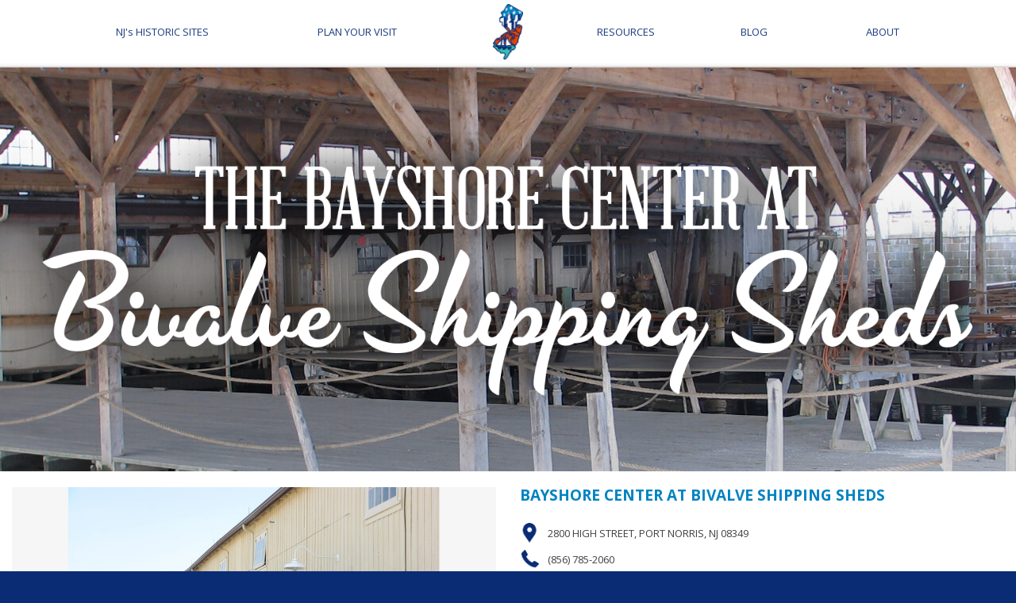

--- FILE ---
content_type: text/html; charset=utf-8
request_url: https://www.journeythroughjersey.com/sites/bayshorecenter/
body_size: 8165
content:

<!DOCTYPE html>
<html xmlns:fb="http://ogp.me/ns/fb#" lang="en">

<head>
  <meta charset="utf-8">
  <meta http-equiv="X-UA-Compatible" content="IE=edge">
  <meta name="viewport" content="width=device-width, initial-scale=1">
  <meta name="description"
    content="Discover the history of New Jersey. Historic sites across the state tell intriguing stories of New Jersey’s diverse, inventive, creative and revolutionary people.">
  <meta property="og:url" content="https://www.journeythroughjersey.com/sites/bayshorecenter/" />
  
<meta property="og:description" content="The Bayshore Center tells a story of New Jersey’s maritime history.   This site features the Delaware Bay Museum situated among covered wharves that open onto the riverfront, along with restored historic buildings that offer a glimpse into the area’s last remaining working waterfronts. The facility is also the home port of the schooner A.J. MEERWALD, a restored 1928 oyster dredging schooner. Today, the A.J. Meerwald is used for onboard educational programs in the Delaware Bay near Bivalve, and at other ports in the New Jersey, Pennsylvania, and Delaware region.

By the early twentieth century, Commercial Township was home to one of the largest oyster-harvesting industries in the world. Entire communities were built upon the wealth of Delaware Bay oysters. Over the course of the century, these communities shifted with changes in the industry and its labor force. African Americans, many of whom were recruited from the Chesapeake, gradually immigrated to this area to work as skilled oyster shuckers, schooner crew and captains." />
  
<meta property="og:title" content="Bayshore Center at Bivalve Shipping Sheds" />
  

<meta property="og:image" content="https://assets.journeythroughjersey.com/cache/7a/47/7a47c39d1acd3c548165b7165136f0a9.jpg" />


  <link rel="icon" href="https://www.journeythroughjersey.com/static/img/favicon.617ba4a8a934.png">
  <title>Bayshore Center at Bivalve Shipping Sheds | Journey Through Jersey</title>
  <link href="https://fonts.googleapis.com/css?family=Open+Sans:400,700,800" rel="stylesheet">
  <link href="https://www.journeythroughjersey.com/static/css/bootstrap.min.9d54c9642ad5.css" rel="stylesheet">
  <link href="https://www.journeythroughjersey.com/static/css/font-awesome.min.bf0c425cdb73.css" rel="stylesheet">
  <link href="https://www.journeythroughjersey.com/static/css/style.6f7982ce3669.css" rel="stylesheet">

  
  <!-- Google Tag Manager -->
  <script>
    (function (w, d, s, l, i) {
      w[l] = w[l] || [];
      w[l].push({
        'gtm.start': new Date().getTime(),
        event: 'gtm.js'
      });
      var f = d.getElementsByTagName(s)[0],
        j = d.createElement(s),
        dl = l != 'dataLayer' ? '&l=' + l : '';
      j.async = true;
      j.src =
        'https://www.googletagmanager.com/gtm.js?id=' + i + dl;
      f.parentNode.insertBefore(j, f);
    })(window, document, 'script', 'dataLayer', 'GTM-WDR7DKC');
  </script>
  <!-- End Google Tag Manager -->
  

  
</head>

<body class="site-detail" data-selected-site="bayshorecenter"
data-default-map-theme="land-and-sea">
  
  <!-- Google Tag Manager (noscript) -->
  <noscript><iframe src="https://www.googletagmanager.com/ns.html?id=GTM-WDR7DKC" height="0" width="0"
      style="display:none;visibility:hidden"></iframe></noscript>
  <!-- End Google Tag Manager (noscript) -->
  

  <div id="fb-root"></div>
  <script>
    (function (d, s, id) {
      var js, fjs = d.getElementsByTagName(s)[0];
      if (d.getElementById(id)) return;
      js = d.createElement(s);
      js.id = id;
      js.src = "//connect.facebook.net/en_US/all.js#xfbml=1&version=v2.8";
      fjs.parentNode.insertBefore(js, fjs);
    }(document, 'script', 'facebook-jssdk'));
  </script>
  <div class="main-content">

    
    <div id="fixed-navbar" class="desktop-navbar" data-responsive-affix>
      <div class="small-header-menu-wrapper">
        <div class="container">
          <div class="row">
            <div class="col-xs-12">
              <div class="upper-header-menu small-header-menu clearfix">
                <div class="left-menu col-xs-5 clearfix match-height">
                  <ul class="clearfix">
                    <li><a href="/sites/" class="sites-link">NJ's HISTORIC SITES</a>
                      <div class="active-link-indicator"><span class="glyphicon glyphicon-triangle-top"></span></div>
                    </li>
                    <li><a href="/sites/plan-visit/" class="plan-visit-link">PLAN YOUR VISIT</a>
                      <div class="active-link-indicator"><span class="glyphicon glyphicon-triangle-top"></span></div>
                    </li>
                  </ul>
                </div>
                <div class="center-logo col-xs-1 match-height"><a href="/" class="clear-menu"><img
                      src="https://www.journeythroughjersey.com/static/img/small_logo.95a654b8a32e.png"></a></div>
                <div class="right-menu col-xs-5 match-height">
                  <ul class="clearfix">
                    <li><a href="/resources/" class="resources-link">RESOURCES</a>
                      <div class="active-link-indicator"><span class="glyphicon glyphicon-triangle-top"></span></div>
                    </li>
                    <li><a href="/blog/" class="clear-menu">BLOG</a></li>
                    <li><a href="/about/" class="clear-menu">ABOUT</a></li>
                  </ul>
                </div>
              </div>
            </div>
          </div>
        </div>
      </div>
      <div class="main-dropdown-wrapper">
                  <div class="main-dropdown">
            <div class="historic-sites dropdown-menu-item">
              <ul>
              <li><a href="/sites/theme/">BY THEME</a></li>
              <li><a href="/sites/interest/">BY INTEREST</a></li>
              <li><a href="/sites/region/">BY REGION</a></li>
              </ul>
            </div>
            <div class="plan-journey dropdown-menu-item">
            <ul>
              <li><a href="/sites/plan-visit/#itineraries">ITINERARIES</a></li>
              <li><a href="/sites/plan-visit/#events">ANNUAL EVENTS</a></li>
              <li><a href="/sites/plan-visit/#map">MAP</a></li>
              
            </ul>
            </div>
            <div class="resources dropdown-menu-item">
            <ul>
              <li><a href="/resources/#101">NJ HISTORY 101</a></li>
              <li><a href="/resources/#additional">ADDITIONAL RESOURCES</a></li>
              <li><a href="/resources/#view-nomination-form">SITE NOMINATION</a></li>
            </ul>
            </div>
          </div>
      </div>
    </div>

    
<div class="container">
  <div class="row">
    <div class="col-xs-12 header-slider">
      
      <div class="header-background" style="background-image: url(https://assets.journeythroughjersey.com/sites/BivalveShippingSheds-header.jpg);">
         <div class="header-text"><img src="https://assets.journeythroughjersey.com/sites/BivalveShippingSheds-header_text.png"></div>
        
      </div>
      
    </div>
  </div>
</div>


    <div id="fixed-navbar" class="mobile-navbar">
      <nav class="navbar navbar-default">
        <div class="navbar-header">
          <button type="button" class="navbar-toggle" data-toggle="collapse" data-target="#mobile-menu">
            <span class="sr-only">Toggle navigation</span>
            <span class="icon-bar"></span>
            <span class="icon-bar"></span>
            <span class="icon-bar"></span>
          </button>

          <a class="navbar-brand" href="/"><img src="https://www.journeythroughjersey.com/static/img/large_logo.5b100d369576.png"></a>
        </div>

        <div class="collapse navbar-collapse" id="mobile-menu">
          <ul class="nav navbar-nav">
            <li><a href="/sites/">NJ's HISTORIC SITES</a>
              <ul>
                <li><a href="/sites/theme/">BY THEME</a></li>
                <li><a href="/sites/interest/">BY INTEREST</a></li>
                <li><a href="/sites/region/">BY REGION</a></li>
              </ul>
            </li>
            <li><a href="/sites/plan-visit/">PLAN YOUR VISIT</a>
              <ul>
                <li><a href="/sites/plan-visit/#itineraries">ITINERARIES</a></li>
                <li><a href="/sites/plan-visit/#events">ANNUAL EVENTS</a></li>
                <li><a href="/sites/plan-visit/#map">MAP</a></li>
              </ul>
            </li>
            <li><a href="/resources/">RESOURCES</a>
              <ul>
                <li><a href="/resources/#101">NJ HISTORY 101</a></li>
                <li><a href="/resources/#additional">ADDITIONAL RESOURCES</a></li>
                <li><a href="/resources/#view-nomination-form">SITE NOMINATION</a></li>
              </ul>
            </li>
            <li><a href="/blog/">BLOG</a></li>
            <li><a href="/about/">ABOUT</a></li>


          </ul>
          <br>
        </div>

      </nav>
    </div>


    

<div class="container">
  <div class="row">
    <div class="col-sm-6">
      <br>
      <div class="main-site-image">
        
        
        <img src="https://assets.journeythroughjersey.com/cache/71/97/719782e1a5b3ce3cf9787f7f6c5fcc40.jpg" style="width: 100%;" id="gallery-image" data-active-index="1">
        
        
        <div class="navigation-arrows clearfix">
          <div class="left-arrow"><span class="glyphicon glyphicon-chevron-left"></span></div>
          <div class="right-arrow"><span class="glyphicon glyphicon-chevron-right"></span></div>
        </div>
      </div>



      <div class="site-photos clearfix">
        <div class="row">
          
          <div class="col-xs-2 thumb-list-item">
            
            
            <img src="https://assets.journeythroughjersey.com/cache/f0/fd/f0fdab1f74291ea8878fb882385b1ad1.jpg"
              class="gallery-thumb thumb-index-1  first-image "
              data-image-index="1" data-large-src="https://assets.journeythroughjersey.com/cache/71/97/719782e1a5b3ce3cf9787f7f6c5fcc40.jpg" style="width: 100%">
            
            
          </div>
          
          <div class="col-xs-2 thumb-list-item">
            
            
            <img src="https://assets.journeythroughjersey.com/cache/77/d0/77d09e369e07c9aba02045e9c80d322d.jpg"
              class="gallery-thumb thumb-index-2 "
              data-image-index="2" data-large-src="https://assets.journeythroughjersey.com/cache/51/c3/51c3da0a10b7e9363c0cb46c63f14ccd.jpg" style="width: 100%">
            
            
          </div>
          
          <div class="col-xs-2 thumb-list-item">
            
            
            <img src="https://assets.journeythroughjersey.com/cache/79/a0/79a0a69ee5028d5b10820bf69ac7cc28.jpg"
              class="gallery-thumb thumb-index-3 "
              data-image-index="3" data-large-src="https://assets.journeythroughjersey.com/cache/51/02/5102500f1591d1e1735ee9ddc56ff8fa.jpg" style="width: 100%">
            
            
          </div>
          
          <div class="col-xs-2 thumb-list-item">
            
            
            <img src="https://assets.journeythroughjersey.com/cache/01/96/0196514cf3efe7f9be9f3a6c3b84820e.jpg"
              class="gallery-thumb thumb-index-4 "
              data-image-index="4" data-large-src="https://assets.journeythroughjersey.com/cache/38/12/3812a64ee4b012da84110ece4496a61c.jpg" style="width: 100%">
            
            
          </div>
          
          <div class="col-xs-2 thumb-list-item">
            
            
            <img src="https://assets.journeythroughjersey.com/cache/4f/33/4f33ae1f66dafec575afe29cf1c4da0a.jpg"
              class="gallery-thumb thumb-index-5 "
              data-image-index="5" data-large-src="https://assets.journeythroughjersey.com/cache/43/15/4315858337a1e6fa02d69ca61659f38d.jpg" style="width: 100%">
            
            
          </div>
          
          <div class="col-xs-2 thumb-list-item">
            
            
            <img src="https://assets.journeythroughjersey.com/cache/74/6b/746b069c7b0bdd97ef58f549e9391e06.jpg"
              class="gallery-thumb thumb-index-6  last-image "
              data-image-index="6" data-large-src="https://assets.journeythroughjersey.com/cache/ee/e3/eee340bf7c95f9d6dd288989b4d21d51.jpg" style="width: 100%">
            
            
          </div>
          
        </div>
      </div>

      <div class="information-boxes">
        <div class="information-box">
          <div class="icon match-height">
            <img src="https://www.journeythroughjersey.com/static/img/hours_icon.f4046cf3b5a0.png" style="width:100%;">
          </div>
          <div class="text match-height">
            <ul>
              
              <li>May – October: Thursday 4-8pm, Saturday 12-5pm, Sunday 12-5 pm </li>
              
              <li> Café/Pub: Thursday 4-8pm and Saturday &amp; Sunday 12-5pm</li>
              
            </ul>
          </div>
        </div>
        <div class="information-box">
          <div class="icon match-height">
            <img src="https://www.journeythroughjersey.com/static/img/operations_icon.17042b3fb243.png" style="width:100%;">
          </div>
          <div class="text match-height">
            <ul>
              
              <li>Interactive museum</li>
              
              <li> waterfront campus</li>
              
            </ul>
          </div>
        </div>
        <div class="information-box">
          <div class="icon match-height">
            <img src="https://www.journeythroughjersey.com/static/img/amenities_icon.b07645c7650a.png" style="width:100%;">
          </div>
          <div class="text match-height">
            <ul>
              
              <li>Gift shop</li>
              
              <li> café</li>
              
              <li> ADA parking and restrooms</li>
              
              <li> ramp and elevator to second floor</li>
              
            </ul>
          </div>
        </div>
        <div class="information-box">
          <div class="icon match-height">
            <img src="https://www.journeythroughjersey.com/static/img/admission_icon.ff78ae69417f.png" style="width:100%;">
          </div>
          <div class="text match-height">
            <ul>
              
              <li>Suggested donation $5 per person</li>
              
            </ul>
          </div>
        </div>
        <div class="clearfix"></div>
      </div>

    </div>
    <div class="col-sm-6 site-information">
      <div class="visible-xs visible-sm"><br></div>
      <div class="hidden-xs"><br></div>
      <h2 style="color: #0083c2 "
        >Bayshore Center at Bivalve Shipping Sheds</h2>


      <div class="icon-text-row clearfix match-height"><img src="https://www.journeythroughjersey.com/static/img/address_icon.4f75017bd363.png">
        <div class="match-height">
          <p>2800 High Street, Port Norris, NJ 08349</p>
        </div>
      </div>
      <div class="icon-text-row clearfix match-height"><img src="https://www.journeythroughjersey.com/static/img/phone_icon.ae5640709c04.png">
        <div class="match-height">
          <p>(856) 785-2060</p>
        </div>
      </div>
      <div class="icon-text-row clearfix match-height"><img src="https://www.journeythroughjersey.com/static/img/link_icon.62e49c8f30e6.png">
        <div class="match-height">
          <p><a href="http://www.bayshorecenter.org" target="_blank">www.bayshorecenter.org</a></p>
        </div>
      </div>
      <br>
      <p>The Bayshore Center tells a story of New Jersey’s maritime history.   This site features the Delaware Bay Museum situated among covered wharves that open onto the riverfront, along with restored historic buildings that offer a glimpse into the area’s last remaining working waterfronts. The facility is also the home port of the schooner A.J. MEERWALD, a restored 1928 oyster dredging schooner. Today, the A.J. Meerwald is used for onboard educational programs in the Delaware Bay near Bivalve, and at other ports in the New Jersey, Pennsylvania, and Delaware region.</p>

<p>By the early twentieth century, Commercial Township was home to one of the largest oyster-harvesting industries in the world. Entire communities were built upon the wealth of Delaware Bay oysters. Over the course of the century, these communities shifted with changes in the industry and its labor force. African Americans, many of whom were recruited from the Chesapeake, gradually immigrated to this area to work as skilled oyster shuckers, schooner crew and captains.</p>
      <br>
      <h3 style="color: #0083c2 "
        >WHAT TO SEE AND DO</h3>
      <ul>
        
        <li>Take a sail on the schooner A.J. Meerwald - New Jersey’s official Tall Ship </li>
        
        <li> Immerse yourself in the heyday of the oyster industry in the 1920s </li>
        
        <li> View the orientation film to understand how and why the oyster sheds were built </li>
        
        <li> Try some oyster chowder from the Oyster Cracker Café </li>
        
        <li> Visit the exhibits in the Delaware Bay Museum </li>
        
        <li> Participate in kids’ programs on maritime ecology, boat building and other offerings</li>
        
      </ul>
      <br>
      <div class="disclaimer-text">
        <p>Journey through Jersey strives to have the most up-to-date information, but always check with the site itself
          before planning a visit.</p>
      </div>
      <br>
      

    </div>
  </div>

</div>
<br>

<div class="light-grey-bg text-center">


  <div class="container">
    <div class="row">
      <div class="col-xs-12">
        <h2>RELATED HISTORIC SITES</h2>
        <br>
      </div>
    </div>
    <div class="row">
      
      <a href="/sites/absecon-lighthouse/">
        <div class="col-md-2 col-sm-6 visit-box">
          <div class="visit-box-content">
            
            <img src="https://assets.journeythroughjersey.com/cache/f7/86/f7861cb784f84bbfcf29e8372cfbf921.jpg">
            
            <div class="visit-box-bottom" style="background: #0083c2;">
              <div >ABSECON LIGHTHOUSE</div>
            </div>
          </div>
        </div>
      </a>
      
      <a href="/sites/barnegat-light-museum/">
        <div class="col-md-2 col-sm-6 visit-box">
          <div class="visit-box-content">
            
            <img src="https://assets.journeythroughjersey.com/cache/9d/d7/9dd7416fbf381c15eef6f511bc3b0dfd.jpg">
            
            <div class="visit-box-bottom" style="background: #0083c2;">
              <div >BARNEGAT LIGHT MUSEUM</div>
            </div>
          </div>
        </div>
      </a>
      
      <a href="/sites/historic-whitesbog-village/">
        <div class="col-md-2 col-sm-6 visit-box">
          <div class="visit-box-content">
            
            <img src="https://assets.journeythroughjersey.com/cache/98/70/9870463ad1a4bc3b68d17b22f14fcb00.jpg">
            
            <div class="visit-box-bottom" style="background: #0083c2;">
              <div >HISTORIC WHITESBOG VILLAGE</div>
            </div>
          </div>
        </div>
      </a>
      
      <a href="/sites/cape-may-lighthouse/">
        <div class="col-md-2 col-sm-6 visit-box">
          <div class="visit-box-content">
            
            <img src="https://assets.journeythroughjersey.com/cache/8b/e4/8be46fee2c42f06fef3c5247ff8f0574.jpg">
            
            <div class="visit-box-bottom" style="background: #0083c2;">
              <div >CAPE MAY LIGHTHOUSE</div>
            </div>
          </div>
        </div>
      </a>
      
      <a href="/sites/tuckerton-seaport/">
        <div class="col-md-2 col-sm-6 visit-box">
          <div class="visit-box-content">
            
            <img src="https://assets.journeythroughjersey.com/cache/a9/8d/a98d86ea61a5578887c7ffe298f8e282.jpg">
            
            <div class="visit-box-bottom" style="background: #0083c2;">
              <div >TUCKERTON SEAPORT</div>
            </div>
          </div>
        </div>
      </a>
      
      <a href="/sites/theme/land-and-sea/">
        <div class="col-md-2 col-sm-6 hidden-xs visit-box view-all-box match-height">
          <div class="visit-box-content">
            <img src="https://www.journeythroughjersey.com/static/img/view_all_box.9cea1081e588.jpg">

            <div class="visit-box-bottom" style="background: #173576;">
              <div>VIEW ALL ></div>
            </div>
          </div>
        </div>
      </a>

      <div class="mobile-view-all-box">
        <a href="/sites/theme/land-and-sea/">
          <div class="col-xs-12 visit-box view-all-box">
            <div class="visit-box-bottom" style="background: #173576;">
              <div>VIEW ALL ></div>
            </div>
          </div>
        </a>
      </div>





    </div>

  </div>
  <div class="hidden-xs hidden-sm"><br></div>
</div>

<div class="modal fade" id="photo-modal" tabindex="-1" role="dialog">
  <div class="modal-dialog" role="document">
    <div class="modal-content">
      <div class="modal-header" style="border:0">
        <button type="button" class="close" data-dismiss="modal" aria-label="Close"><span
            aria-hidden="true">&times;</span></button>
      </div>
      <div class="modal-body">
        <img src="" style="width:100%">
      </div>
      <div class="modal-footer">
        <button type="button" class="btn btn-default" data-dismiss="modal">Close</button>
        <button type="button" class="btn btn-primary">Save changes</button>
      </div>
    </div><!-- /.modal-content -->
  </div><!-- /.modal-dialog -->
</div><!-- /.modal -->
  
  <div class="container">
    <div class="map-widget">
      <div class="row">
        <div class="col-md-2 map-match-height disable-match-height-on-mobile">
          <div class="map-filter">
            <div class="hidden-xs hidden-sm">
       
              <h4>NJ HISTORICAL SITES</h4>
              <div id="accordion" class="panel-group">
                <div class="panel panel-default">
                  <div class="panel-heading">
                    <h4 class="panel-title">
                      <a data-toggle="collapse" data-parent="#accordion" href="#theme" class="theme-filter-link">BY THEME <span class="caret"></span></a>
                    </h4>
                  </div>
                  <div id="theme" class="panel-collapse collapse in">
                    <div class="panel-body theme-filter-options">
                      
                      <a href="#" class="theme-link" data-theme-slug='many-faces'>
                       <div class="row">
                         <div class="col-sm-4 col-lg-3 col-xs-2 filter-match-height icon-column">
                           
                           <img src="https://assets.journeythroughjersey.com/many_faces_icon.png">
                           
                         </div>
                         <div class="col-sm-8 col-lg-9 col-xs-4 filter-match-height filter-name"><p>MANY FACES</p></div>
                       </div>
                     </a>
                     <br>
                     
                      <a href="#" class="theme-link" data-theme-slug='play'>
                       <div class="row">
                         <div class="col-sm-4 col-lg-3 col-xs-2 filter-match-height icon-column">
                           
                           <img src="https://assets.journeythroughjersey.com/play_icon.png">
                           
                         </div>
                         <div class="col-sm-8 col-lg-9 col-xs-4 filter-match-height filter-name"><p>PLAY</p></div>
                       </div>
                     </a>
                     <br>
                     
                      <a href="#" class="theme-link" data-theme-slug='work'>
                       <div class="row">
                         <div class="col-sm-4 col-lg-3 col-xs-2 filter-match-height icon-column">
                           
                           <img src="https://assets.journeythroughjersey.com/work_icon.png">
                           
                         </div>
                         <div class="col-sm-8 col-lg-9 col-xs-4 filter-match-height filter-name"><p>WORK</p></div>
                       </div>
                     </a>
                     <br>
                     
                      <a href="#" class="theme-link" data-theme-slug='design'>
                       <div class="row">
                         <div class="col-sm-4 col-lg-3 col-xs-2 filter-match-height icon-column">
                           
                           <img src="https://assets.journeythroughjersey.com/design_icon_new.png">
                           
                         </div>
                         <div class="col-sm-8 col-lg-9 col-xs-4 filter-match-height filter-name"><p>DESIGN</p></div>
                       </div>
                     </a>
                     <br>
                     
                      <a href="#" class="theme-link" data-theme-slug='conflict'>
                       <div class="row">
                         <div class="col-sm-4 col-lg-3 col-xs-2 filter-match-height icon-column">
                           
                           <img src="https://assets.journeythroughjersey.com/conflict_icon.png">
                           
                         </div>
                         <div class="col-sm-8 col-lg-9 col-xs-4 filter-match-height filter-name"><p>CONFLICT</p></div>
                       </div>
                     </a>
                     <br>
                     
                      <a href="#" class="theme-link" data-theme-slug='land-and-sea'>
                       <div class="row">
                         <div class="col-sm-4 col-lg-3 col-xs-2 filter-match-height icon-column">
                           
                           <img src="https://assets.journeythroughjersey.com/land_and_sea_icon.png">
                           
                         </div>
                         <div class="col-sm-8 col-lg-9 col-xs-4 filter-match-height filter-name"><p>LAND &amp; SEA</p></div>
                       </div>
                     </a>
                     <br>
                     
                      <a href="#" class="theme-link" data-theme-slug='womens-heritage'>
                       <div class="row">
                         <div class="col-sm-4 col-lg-3 col-xs-2 filter-match-height icon-column">
                           
                           <img src="https://assets.journeythroughjersey.com/womens_icon.png">
                           
                         </div>
                         <div class="col-sm-8 col-lg-9 col-xs-4 filter-match-height filter-name"><p>WOMEN&#39;S HERITAGE</p></div>
                       </div>
                     </a>
                     
                     
                   </div>
                 </div>
               </div>
               <div class="panel panel-default">
                <div class="panel-heading">
                  <h4 class="panel-title">
                    <a data-toggle="collapse" data-parent="#accordion" href="#interest">BY INTEREST <span class="caret"></span></a>
                  </h4>
                </div>
                <div id="interest" class="panel-collapse collapse">
                  <div class="panel-body interest-filter-options">
                   
                   <a href="#" class="interest-link" data-interest-slug='18th-century'>
                     <div class="row">
                       <div class="col-sm-4 col-xs-2 filter-match-height icon-column">
                         
                         <img src="https://assets.journeythroughjersey.com/18th.png">
                         
                       </div>
                       <div class="col-sm-8 col-xs-4 filter-match-height filter-name"><p>18TH CENTURY</p></div>
                     </div>
                   </a>
                   <br>
                   
                   <a href="#" class="interest-link" data-interest-slug='19th-century'>
                     <div class="row">
                       <div class="col-sm-4 col-xs-2 filter-match-height icon-column">
                         
                         <img src="https://assets.journeythroughjersey.com/19th.png">
                         
                       </div>
                       <div class="col-sm-8 col-xs-4 filter-match-height filter-name"><p>19TH CENTURY</p></div>
                     </div>
                   </a>
                   <br>
                   
                   <a href="#" class="interest-link" data-interest-slug='20th-century'>
                     <div class="row">
                       <div class="col-sm-4 col-xs-2 filter-match-height icon-column">
                         
                         <img src="https://assets.journeythroughjersey.com/20th.png">
                         
                       </div>
                       <div class="col-sm-8 col-xs-4 filter-match-height filter-name"><p>20TH CENTURY</p></div>
                     </div>
                   </a>
                   <br>
                   
                   <a href="#" class="interest-link" data-interest-slug='arts-and-culture'>
                     <div class="row">
                       <div class="col-sm-4 col-xs-2 filter-match-height icon-column">
                         
                         <img src="https://assets.journeythroughjersey.com/artsnculture.png">
                         
                       </div>
                       <div class="col-sm-8 col-xs-4 filter-match-height filter-name"><p>ARTS AND CULTURE</p></div>
                     </div>
                   </a>
                   <br>
                   
                   <a href="#" class="interest-link" data-interest-slug='family-friendly'>
                     <div class="row">
                       <div class="col-sm-4 col-xs-2 filter-match-height icon-column">
                         
                         <img src="https://assets.journeythroughjersey.com/family.png">
                         
                       </div>
                       <div class="col-sm-8 col-xs-4 filter-match-height filter-name"><p>FAMILY FRIENDLY</p></div>
                     </div>
                   </a>
                   <br>
                   
                   <a href="#" class="interest-link" data-interest-slug='outdoors'>
                     <div class="row">
                       <div class="col-sm-4 col-xs-2 filter-match-height icon-column">
                         
                         <img src="https://assets.journeythroughjersey.com/outdoors.png">
                         
                       </div>
                       <div class="col-sm-8 col-xs-4 filter-match-height filter-name"><p>OUTDOORS</p></div>
                     </div>
                   </a>
                   <br>
                   
                   <a href="#" class="interest-link" data-interest-slug='revolutionary-war'>
                     <div class="row">
                       <div class="col-sm-4 col-xs-2 filter-match-height icon-column">
                         
                         <img src="https://assets.journeythroughjersey.com/war.png">
                         
                       </div>
                       <div class="col-sm-8 col-xs-4 filter-match-height filter-name"><p>REVOLUTIONARY WAR</p></div>
                     </div>
                   </a>
                   
                   
                 </div>
               </div>
             </div>
             <div class="panel panel-default">
              <div class="panel-heading">
                <h4 class="panel-title">
                  <a data-toggle="collapse" data-parent="#accordion" href="#region" class="region-filter-link">BY REGION <span class="caret"></span></a>
                </h4>
              </div>
              <div id="region" class="panel-collapse collapse">
                <div class="panel-body region-filter-options">
                  
                  <a href="#" class="region-link" data-region-slug='north'>
                   <div class="row">
                     <div class="col-sm-4 col-xs-2 filter-match-height icon-column">
                       
                       <img src="https://assets.journeythroughjersey.com/north_icon.png">
                       
                     </div>
                     <div class="col-sm-8 col-xs-4 filter-match-height filter-name"><p>NORTH</p></div>
                   </div>
                 </a>
                 <br>
                 
                  <a href="#" class="region-link" data-region-slug='central'>
                   <div class="row">
                     <div class="col-sm-4 col-xs-2 filter-match-height icon-column">
                       
                       <img src="https://assets.journeythroughjersey.com/central_icon.png">
                       
                     </div>
                     <div class="col-sm-8 col-xs-4 filter-match-height filter-name"><p>CENTRAL</p></div>
                   </div>
                 </a>
                 <br>
                 
                  <a href="#" class="region-link" data-region-slug='south'>
                   <div class="row">
                     <div class="col-sm-4 col-xs-2 filter-match-height icon-column">
                       
                       <img src="https://assets.journeythroughjersey.com/south_icon.png">
                       
                     </div>
                     <div class="col-sm-8 col-xs-4 filter-match-height filter-name"><p>SOUTH</p></div>
                   </div>
                 </a>
                 
                 

               </div>
             </div>
           </div>
         </div>
         <br>
       </div>
     </div>
   </div>
   <div class="col-xs-12 mobile-map-header">
     <div class="container">

       <div class="mobile-map-header-wrapper">
       <div class="col-xs-12 mobile-map-title">
         NJ HISTORICAL SITES
       </div>
         <div class="col-xs-8">
         <div style="padding-top:7px;"></div>
           <span class="result-list-title">ALL SITES</span> <span class="result-list-count"></span>
         </div>
         <div ciass="col-xs-2">
          <div class="dropdown text-right">
            <button class="btn dropdown-toggle" style="background: none;" type="button" id="dropdownMenu1" data-toggle="dropdown" aria-haspopup="true" aria-expanded="true">
              Filter
              <span class="caret"></span>
            </button>
            <ul class="dropdown-menu dropdown-menu-right">
              <h4>By Theme</h4>
              <hr>

              
              <li><a href="#" class="theme-link" data-theme-slug='many-faces' data-theme-name="Many Faces of NJ">
                
                <img src="https://assets.journeythroughjersey.com/many_faces_icon.png" lass="img-responsive">
                
                <p>MANY FACES OF NJ</p></a>
              </li>
              
              <li><a href="#" class="theme-link" data-theme-slug='play' data-theme-name="NJ at Play">
                
                <img src="https://assets.journeythroughjersey.com/play_icon.png" lass="img-responsive">
                
                <p>NJ AT PLAY</p></a>
              </li>
              
              <li><a href="#" class="theme-link" data-theme-slug='work' data-theme-name="NJ at Work">
                
                <img src="https://assets.journeythroughjersey.com/work_icon.png" lass="img-responsive">
                
                <p>NJ AT WORK</p></a>
              </li>
              
              <li><a href="#" class="theme-link" data-theme-slug='design' data-theme-name="NJ by Design">
                
                <img src="https://assets.journeythroughjersey.com/design_icon_new.png" lass="img-responsive">
                
                <p>NJ BY DESIGN</p></a>
              </li>
              
              <li><a href="#" class="theme-link" data-theme-slug='conflict' data-theme-name="NJ In Conflict">
                
                <img src="https://assets.journeythroughjersey.com/conflict_icon.png" lass="img-responsive">
                
                <p>NJ IN CONFLICT</p></a>
              </li>
              
              <li><a href="#" class="theme-link" data-theme-slug='land-and-sea' data-theme-name="NJ Land &amp; Sea">
                
                <img src="https://assets.journeythroughjersey.com/land_and_sea_icon.png" lass="img-responsive">
                
                <p>NJ LAND &amp; SEA</p></a>
              </li>
              
              <li><a href="#" class="theme-link" data-theme-slug='womens-heritage' data-theme-name="NJ Women&#39;s Heritage Trail">
                
                <img src="https://assets.journeythroughjersey.com/womens_icon.png" lass="img-responsive">
                
                <p>NJ WOMEN&#39;S HERITAGE TRAIL</p></a>
              </li>
              
              <div style="clear:both;"></div>
              <hr>
              <h4>By Interest</h4>
              <hr>
              
              <li><a href="#" class="interest-link" data-interest-slug='18th-century' data-interest-name="18th Century">
                
                <img src="https://assets.journeythroughjersey.com/18th.png" lass="img-responsive">
                
                <p>18TH CENTURY</p></a>
              </li>
              
              <li><a href="#" class="interest-link" data-interest-slug='19th-century' data-interest-name="19th Century">
                
                <img src="https://assets.journeythroughjersey.com/19th.png" lass="img-responsive">
                
                <p>19TH CENTURY</p></a>
              </li>
              
              <li><a href="#" class="interest-link" data-interest-slug='20th-century' data-interest-name="20th Century">
                
                <img src="https://assets.journeythroughjersey.com/20th.png" lass="img-responsive">
                
                <p>20TH CENTURY</p></a>
              </li>
              
              <li><a href="#" class="interest-link" data-interest-slug='arts-and-culture' data-interest-name="Arts and Culture">
                
                <img src="https://assets.journeythroughjersey.com/artsnculture.png" lass="img-responsive">
                
                <p>ARTS AND CULTURE</p></a>
              </li>
              
              <li><a href="#" class="interest-link" data-interest-slug='family-friendly' data-interest-name="Family Friendly">
                
                <img src="https://assets.journeythroughjersey.com/family.png" lass="img-responsive">
                
                <p>FAMILY FRIENDLY</p></a>
              </li>
              
              <li><a href="#" class="interest-link" data-interest-slug='outdoors' data-interest-name="Outdoors">
                
                <img src="https://assets.journeythroughjersey.com/outdoors.png" lass="img-responsive">
                
                <p>OUTDOORS</p></a>
              </li>
              
              <li><a href="#" class="interest-link" data-interest-slug='revolutionary-war' data-interest-name="Revolutionary War">
                
                <img src="https://assets.journeythroughjersey.com/war.png" lass="img-responsive">
                
                <p>REVOLUTIONARY WAR</p></a>
              </li>
              
              <div style="clear:both;"></div>
              <hr>
              <h4>By Region</h4>
              <hr>
                 
              <li class="region-choice"><a href="#" class="region-link" data-region-slug='north' data-region-name="North">
                
                <img src="https://assets.journeythroughjersey.com/north_icon.png" lass="img-responsive">
                
                <p>NORTH</p></a>
              </li>
              
              <li class="region-choice"><a href="#" class="region-link" data-region-slug='central' data-region-name="Central">
                
                <img src="https://assets.journeythroughjersey.com/central_icon.png" lass="img-responsive">
                
                <p>CENTRAL</p></a>
              </li>
              
              <li class="region-choice"><a href="#" class="region-link" data-region-slug='south' data-region-name="South">
                
                <img src="https://assets.journeythroughjersey.com/south_icon.png" lass="img-responsive">
                
                <p>SOUTH</p></a>
              </li>
              
            </ul>
          </div>
        </div>
      </div>
    </div>
  </div>
  <div class="col-xs-12 col-md-7  map-match-height disable-match-height-on-mobile map-column">

   <div id="map_canvas"></div>


 </div>
 <div class="col-md-3 hidden-sm hidden-xs">
  <div class="map-listings map-match-height disable-match-height-on-mobile">
    <div class="row result-list-heading ">
      <div class="col-xs-1">&nbsp;</div>
      <div class="col-xs-8 col-md-9"><span class="result-list-title">ALL SITES</span> <span class="result-list-count"></span></div>
      <div class="col-xs-2 text-right">

      </div>
    </div>
    <div class="map-listing-items">
    </div>
  </div>
</div>
</div>
</div>
</div>






  </div>

  <footer id="footer" class="footer">
    <div class="container">
      <div class="row">
        <div class="col-md-4 col-md-offset-4 text-center footer-logo">
          <br>
          <img src="https://www.journeythroughjersey.com/static/img/footer_logo.f2200a8444b1.png">
          <br><br>
          <div class="large-hashtag">#JOURNEYTHROUGHJERSEY</div>
        </div>
      </div>
      <div class="row">
        <div class="col-md-4 col-md-offset-4 text-center footer-social-media-icons">
          <ul>
            <li><a href="https://www.tiktok.com/@journeythrunj" target="_blank"><img
                  src="https://www.journeythroughjersey.com/static/img/tiktok_icon.4e0797f7e880.png"></a></li>
            <li><a href="https://www.facebook.com/journeythroughjersey/" target="_blank"><img
                  src="https://www.journeythroughjersey.com/static/img/facebook_icon.d30ccbb261e2.png"></a></li>
            <li><a href="https://www.instagram.com/journeythroughjersey/" target="_blank"><img
                  src="https://www.journeythroughjersey.com/static/img/instagram_icon.f9a95e5d7bcd.png"></a></li>
            <li><a href="https://www.youtube.com/channel/UCTHiVusJbStwmVxVL6ghJjQ/videos" target="_blank"><img
                  src="https://www.journeythroughjersey.com/static/img/youtube_icon.198c0f715563.png"></a></li>
          </ul>
        </div>
      </div>
      <div class="row">
        <div class="col-md-10 col-md-offset-1 text-center">
          <br>
          <ul class="footer-navigation clearfix">
            <li><a href="/sites/">NJ's HISTORIC SITES</a></li>
            <li><a href="/sites/plan-visit/">PLAN YOUR VISIT</a></li>
            <li><a href="/about/">ABOUT</a></li>
            <li><a href="/blog/">BLOG</a></li>
            <li><a href="/resources/">RESOURCES</a></li>
            <li><a href="/resources/#view-nomination-form">SUBMIT A HISTORIC SITE</a></li>
          </ul>
          <br>
          <p>Copyright &copy; 2026 - Journey Through Jersey strives to have the most up-to-date information,
            but always check with the site itself before planning a visit.</p>

          <div class="footer-contact-info">
            <div>
              <div><a href="/cdn-cgi/l/email-protection#650c0b030a250f0a10170b001c110d170a10020d0f001716001c4b060a08"><i class="fa fa-envelope icon"
                    aria-hidden="true"></i></a></div>
              <div><a href="/cdn-cgi/l/email-protection#c6afa8a0a986aca9b3b4a8a3bfb2aeb4a9b3a1aeaca3b4b5a3bfe8a5a9ab"><span class="__cf_email__" data-cfemail="2d44434b426d4742585f43485459455f42584a4547485f5e4854034e4240">[email&#160;protected]</span></a></div>

            </div>
 
          </div>
        </div>
      </div>
    </div>


  </footer>

  <script data-cfasync="false" src="/cdn-cgi/scripts/5c5dd728/cloudflare-static/email-decode.min.js"></script><script src="https://www.journeythroughjersey.com/static/js/jquery.min.5790ead7ad3b.js"></script>
  <script src="https://www.journeythroughjersey.com/static/js/bootstrap.min.8c237312864d.js"></script>
  <script src="https://www.journeythroughjersey.com/static/js/jquery.actual.min.2b21f279f291.js"></script>
  <script src="https://www.journeythroughjersey.com/static/js/jquery.matchHeight.23aa12e9f5df.js"></script>
  <script src="https://www.journeythroughjersey.com/static/js/main.b5e77d3917a1.js"></script>
  
<script src="https://www.journeythroughjersey.com/static/js/map.d72055343cc7.js"></script>
<script
  src="https://maps.googleapis.com/maps/api/js?callback=initializeMap&key=AIzaSyBwcPMVSpUO3k7viMNdpjaQX5-3GPeJOGo">
</script>
<script>
  $('.gallery-thumb').click(function (e) {
    e.preventDefault();
    $('#gallery-image').attr('src', $(this).data('large-src'));
    $('#gallery-image').data('active-index', $(this).data('image-index'));
  });

  $('.right-arrow').click(function (e) {
    e.preventDefault();
    var starting_index = $('#gallery-image').data('active-index');
    var next_image = $('img.thumb-index-' + (starting_index + 1) + '');
    if (!next_image.length) {
      var next_image = $('img.first-image');
    }
    $('#gallery-image').attr('src', next_image.data('large-src'));
    $('#gallery-image').data('active-index', next_image.data('image-index'));
    return false;
  });

  $('.left-arrow').click(function (e) {
    e.preventDefault();
    var starting_index = $('#gallery-image').data('active-index');
    var next_image = $('img.thumb-index-' + (starting_index - 1) + '');
    if (!next_image.length) {
      var next_image = $('img.last-image');
    }
    $('#gallery-image').attr('src', next_image.data('large-src'));
    $('#gallery-image').data('active-index', next_image.data('image-index'));
    return false;
  });
</script>


<script defer src="https://static.cloudflareinsights.com/beacon.min.js/vcd15cbe7772f49c399c6a5babf22c1241717689176015" integrity="sha512-ZpsOmlRQV6y907TI0dKBHq9Md29nnaEIPlkf84rnaERnq6zvWvPUqr2ft8M1aS28oN72PdrCzSjY4U6VaAw1EQ==" data-cf-beacon='{"version":"2024.11.0","token":"f62d84e83939436793df587c37ec21be","r":1,"server_timing":{"name":{"cfCacheStatus":true,"cfEdge":true,"cfExtPri":true,"cfL4":true,"cfOrigin":true,"cfSpeedBrain":true},"location_startswith":null}}' crossorigin="anonymous"></script>
</body>

</html>

--- FILE ---
content_type: text/css; charset="utf-8"
request_url: https://www.journeythroughjersey.com/static/css/style.6f7982ce3669.css
body_size: 3705
content:
.container {
  width: 100%;
  max-width: 1920px;
  margin: 0 auto;
}

.container.extra-left-right-padding {
  padding-left: 30px;
  padding-right: 30px;
}

html {
  scroll-padding-top: 100px;
  ;
}

body {
  background: #092c74;
  font-family: 'Open Sans', sans-serif;
  overflow-x: hidden;
  color: #414042;
}

.main-content {
  background: #fff;
}

#fixed-navbar {
  background: #fff;
  border-bottom: 1px solid #ddd;
}

#fixed-navbar.affix {
  top: 0;
  left: 0;
  right: 0;
  z-index: 10;
}

.mobile-navbar {
  position: fixed;
  top: 0;
  left: 0;
  right: 0;
  z-index: 10;
}

.mobile-navbar ul {
  padding-left: 15px;
}

.mobile-navbar li {
  list-style-type: none;
}

.mobile-navbar ul.nav.navbar-nav li a,
.mobile-navbar ul.nav.navbar-nav li a:visited {
  color: #002470;
  padding-bottom: 2px;
}

.mobile-navbar ul.nav.navbar-nav li ul {
  margin-top: 0;
  padding-top: 0;
}

.mobile-navbar ul.nav.navbar-nav li ul li a,
.mobile-navbar ul.nav.navbar-nav li ul li a:visited {
  color: #808080;
}

.mobile-navbar .navbar-brand img {
  width: 40%;
}

.mobile-navbar .navbar {
  padding-top: 20px;
  background: #fff;
  margin-bottom: 0;
}


.mobile-navbar .navbar-brand {
  line-height: 75px;
  height: 75px;
  padding-top: 0;
}


@media only screen and (min-width : 768px) {
  body {
    padding-top: 0px;
  }

  .mobile-navbar {
    display: none !important;
  }

  .desktop-navbar {
    display: block !important;
  }

  .upper-header-menu {
    display: block !important;
  }
}

@media only screen and (max-width : 767px) {
  body {
    padding-top: 75px;
  }

  .mobile-navbar {
    display: block !important;
  }

  .desktop-navbar {
    display: none !important;
  }

  .upper-header-menu {
    display: none !important;
  }

  .navbar-toggle {
    border: none;
    outline: none;
  }

  .navbar-toggle:hover,
  .navbar-toggle:focus {
    background: #fff !important;
  }

}

.main-dropdown .historic-sites,
.main-dropdown .plan-journey,
.main-dropdown .resources {
  display: none;
  padding-top: 10px;
}

.main-dropdown-wrapper {
  position: absolute;
  width: 100%;
  z-index: 1000;
  background: #fff;
  margin-top: 1px;
}

.main-dropdown {
  text-align: center;
  border-bottom: 1px solid #ddd;
}

.main-dropdown ul {
  margin-left: 0;
  padding-left: 0;
}

.main-dropdown li {
  display: inline-block;
  list-style-type: none;
  margin-left: 10px;
  margin-right: 10px;
  padding: 0;
}

.main-dropdown li:first-child {
  margin-left: 0;
}

.main-dropdown li:last-child {
  margin-right: 0;
}

.main-dropdown li a {
  text-decoration: none;
  color: #0182c3;
}

@media only screen and (max-width : 767px) {
  .main-dropdown {
    display: none;
  }
}


.page-header {
  margin-top: 0;
  margin-bottom: 0;
  border: 0;
  padding-bottom: 0;
}

.upper-header-menu {
  width: 100%;
  max-width: 1262px;
  margin: 15px auto;

}

.center-logo {
  text-align: center;
}

.center-logo img {
  width: 100%;
  margin: 0 auto;
}

.upper-header-menu .active-link-indicator {
  position: absolute;
  bottom: -15px;
  left: 50%;
  transform: translate(-50%);
  . color: #0182c3;
  display: none;
}

.upper-header-menu li.active .active-link-indicator {
  display: block;
}

.upper-header-menu .active-link-indicator .glyphicon {
  color: #0182c3;
  font-size: 10px;
}

.upper-header-menu a,
.upper-header-menu a:visited,
.upper-header-menu a:active {
  color: #1b3c7e;
  text-decoration: none;
}

.upper-header-menu li.active a,
.upper-header-menu a:hover {
  color: #0182c3;
}

.upper-header-menu ul {
  list-style-type: none;
  padding: 0;
  margin-top: 10%;
}

.upper-header-menu ul li {
  float: left;
  text-align: center;
  position: relative;
}

.upper-header-menu .left-menu ul li {
  width: 50%;
  float: left;
}

.upper-header-menu .right-menu ul li {
  width: 33%;
  float: left;
}

.small-header-menu-wrapper {
  border-bottom: 3px solid #f9f9f9;
  background: #fff;
  z-index: 1000;
}

.has-header .small-header-menu-wrapper {
  display: none;
}

.affix .small-header-menu-wrapper {
  display: block;
}

.small-header-menu {
  width: 100%;
  margin: 5px auto;
}

.small-header-menu ul {
  margin-top: 0;
  position: relative;
  top: 50%;
  -ms-transform: translateY(-50%);
  -webkit-transform: translateY(-50%);
  transform: translateY(-50%);

}

.small-header-menu .left-menu {
  margin-left: 4.166665%;
}

.small-header-menu .center-logo img {
  width: 50%;
  margin: 0 auto;
}

.small-header-menu a {
  font-size: 13px;
}

.header-slider {
  padding: 0;
}

.header-background {
  width: 100%;
  height: 208px;
  background-size: cover;
  background-repeat: no-repeat;
  background-position: center center;
}

.header-text {
  text-align: center;
  height: 208px;
}

.discover-more-section {
  color: #fff;
  position: absolute;
  bottom: 20px;
  left: 50%;
  text-align: center;
  font-weight: bold;
  transform: translateX(-50%);
}

.discover-more-section .bottom-arrow {
  width: 40px;
  height: 40px;
  border: 2px solid #fff;
  border-radius: 20px;
  margin: 0 auto;
  font-size: 20px;
  padding-top: 5px;
  padding-left: 2px;
  text-align: center;
  box-shadow: 0 0 2px rgba(0, 0, 0, 0.6);
  margin-top: 10px;
}

.discover-more-section a {
  color: #fff;
}

@media only screen and (max-width : 1200px) {
  .discover-more-section {
    display: none;
  }
}

@media only screen and (max-width : 480px) {
  .header-text {
    height: 180px;
  }

  .header-background {
    height: 150px;
  }
}

.header-text img {
  max-width: 100%;
  position: relative;
  top: 50%;
  transform: translateY(-50%);
}


.site-detail .header-background {
  height: 510px;
}

.site-detail .header-text {
  height: 510px;
}

@media only screen and (max-width : 480px) {
  .site-detail .header-text {
    height: 250px;
  }

  .site-detail .header-background {
    height: 250px;
  }
}

.visit-box {
  margin-bottom: 15px;

}

.visit-box img {
  width: 100%;
}

.visit-box-content {
  width: 100%;
}

.visit-box-bottom {
  background: #e24307;
  color: #fff;
  padding: 6px;
  height: 52px;
  font-size: 1.2rem;
  line-height: 1.25rem;
  text-align: center;
  width: 100%;
  position: relative;
  bottom: 0px;
}

@media only screen and (min-width : 992px) and (max-width: 1200px) {

  .visit-box-bottom div.long-site-name {
    font-size: 1.05rem;
    line-height: 1.1rem;
  }
}

.visit-box-bottom div {
  position: relative;
  top: 50%;
  -ms-transform: translateY(-50%);
  -webkit-transform: translateY(-50%);
  transform: translateY(-50%);
}

@media only screen and (max-width : 767px) {
  .visit-box-content {
    overflow: hidden;
    position: relative;
    height: 200px;
  }

  .visit-box-bottom {
    top: 150px;
  }

  .visit-box img {
    position: absolute;
    left: 50%;
    top: 50%;
    width: 100%;
    height: auto;
    -webkit-transform: translate(-50%, -50%);
    -ms-transform: translate(-50%, -50%);
    transform: translate(-50%, -50%);
  }
}

.map-filter .caret {
  transform: rotate(180deg);
}

.map-filter .collapsed .caret {
  transform: rotate(0deg);
}


.map-filter h4 {
  color: #092c74;
  font-size: 1.6rem;
  font-weight: bold;
  margin-bottom: 0;
}

.map-filter a:hover {
  text-decoration: none;
}

.map-filter a {
  outline: none;
  text-decoration: none;
}

.map-filter .panel {
  border: none;
  box-shadow: none;

}

.map-filter .panel-heading {
  border: none !important;
  background: none;
  padding-left: 0;
}

.map-filter .panel-body {
  border: none !important;
  padding-left: 0;
  min-height: 300px;
}

.map-filter .panel-body img {
  width: 100%;
}

.map-filter .panel-body p {
  font-size: 1.4rem;
  position: relative;
  top: 50%;
  transform: translateY(-50%);
}

.map-filter .panel-body .filter-name {
  margin-left: -15px;
}

.map-listings {
  margin-left: 15px;
  margin-right: 15px;
}

.theme-filter-options {
  margin-right: -15px;
}

@media only screen and (min-width : 992px) {
  .map-listings {
    margin-left: -30px;
    margin-right: 0;
    overflow-x: hidden;
    overflow-y: scroll;
    -ms-overflow-style: -ms-autohiding-scrollbar;
  }
}


.map-listings .result-list-heading {
  background: #15377b;
  color: #fff;
  font-size: 1.7rem;
  padding-top: 20px;
  padding-bottom: 10px;
}

.result-list-title {
  text-transform: uppercase;
}

.map-listings .result-list-heading .dropdown {
  margin-top: -10px;
}

.map-listings .listing-item {
  height: 75px;
  font-size: 1.4rem;
  border-bottom: 1px solid #d5d6d9;
}

.map-listing-items a,
.map-listing-items a:hover,
.map-listing-items a:visited,
.map-listing-items a:active {
  color: #333333;
  outline: none;
}

.map-listing-items a .active .listing-name {
  color: #fff;
}

.listing-item div.col-xs-1,
.map-listings .result-list-heading div.col-xs-1 {
  padding: 0;
  width: 2%;
}


@media only screen and (min-width : 992px) {

  .listing-item div.col-xs-1,
  .map-listings .result-list-heading div.col-xs-1 {
    width: 6%;
    height: 100%;
  }

  .map-listings .listing-item {

    /*font-size: 1.6rem;*/
    border-bottom: 1px solid #d5d6d9;
  }
}

.map-listings .listing-item .listing-name {
  position: relative;
  top: 50%;
  transform: translateY(-50%);
}

.map-listings .col-xs-1,
.map-listings .col-xs-10 {
  height: 100%;
}

@media only screen and (min-width : 992px) and (max-width : 1200px) {
  .map-filter h4 {
    font-size: 1.33rem;
  }

  .map-filter .panel-body {
    min-height: 220px;
  }

  .map-filter .panel-body p {
    font-size: 1.3rem;
  }

  .map-listings .result-list-heading {
    font-size: 1.33rem;
    padding-top: 10px;
  }

  .map-listings .listing-item {
    font-size: 1.2rem;
    height: 55px;
  }
}


.conflict-background {
  background: #e24307;
}

.work-background {
  background: #9c6122;
}

.land-and-sea-background {
  background: #0083c2;
}

.many-faces-background {
  background: #ebb100;
}

.design-background {
  background: #9947c4;
}

.contact-bar {
  background: #3782BD;
  text-align: center;
  margin: 0 -15px 0 -15px;
  padding: 24px;
}

.contact-bar h3 {
  font-size: 20px;
  font-weight: bold;
  margin-bottom: 15px;
  margin-top: 0;
  text-transform: uppercase;
  color: #fff !important;
}

.contact-bar p,
.contact-bar a {
  font-size: 13px;
  color: #fff !important;
}

.contact-bar p {
  margin-bottom: 15px;
}

.contact-bar-contact-info {
  display: flex;
  align-items: center;
  justify-content: center;
  font-size: 13px;
  color: #fff !important;
}

.contact-bar-contact-info div {
  padding: 0 5px;
  display: flex;
  align-items: center;
}

.contact-bar-contact-info a {
  color: #fff !important;
  text-transform: uppercase;
  text-decoration: none !important;
}

.contact-bar-contact-info .icon {
  font-size: 20px;
}

.contact-bar-contact-info .seperator {
  background: #fff;
  width: 1px;
  height: 20px;
  padding: 0;
}



.footer {
  height: 200px;
  color: #fff;
}

.footer p {
  color: #fff;
  font-size: 1.2rem;
  padding-bottom: 5px;
}

.footer-logo img {
  width: 40%;
  margin: 0 auto;
}

.footer-social-media-icons {
  margin-top: 10px;
}

.footer-social-media-icons ul,
.footer-social-media-icons li {
  list-style-type: none;
  margin: 0;
  padding: 0;
}

.footer-social-media-icons li {
  display: inline-block;
  padding: 2px;
  outline: none !important;
}

.footer-social-media-icons li img {
  width: 30px;
  outline: none !important;
}

.footer-social-media-icons li a {
  outline: none !important;
}

.footer-contact-info {
  display: flex;
  align-items: center;
  justify-content: center;
  margin-bottom: 40px;
  font-size: 13px;
}

.footer-contact-info div {
  padding: 0 5px;
  display: flex;
  align-items: center;
}

.footer-contact-info a {
  color: #fff !important;
  text-transform: uppercase;
  text-decoration: none !important;
}

.footer-contact-info .icon {
  font-size: 20px;
}

.footer-contact-info .seperator {
  background: #fff;
  width: 1px;
  height: 20px;
  padding: 0;
}

.large-hashtag {
  font-size: 1.8rem;
}

ul.footer-navigation {
  list-style-type: none;
  margin: 0 auto;
  padding: 0;
}

ul.footer-navigation li {
  display: inline-block;
  border-left: 1px solid #fff;
  padding: 0 15px 0 15px;
}

ul.footer-navigation li:first-child {
  border: 0;
  padding-left: 0;
}

ul.footer-navigation li:last-child {
  padding-right: 0;
}

ul.footer-navigation li a {
  color: #fff;
  text-decoration: none;
}

ul.footer-navigation li a:hover {
  color: #b6caf4;
}

@media only screen and (max-width : 767px) {
  ul.footer-navigation li {
    border: 0;
    display: block;
    padding: 0;
    margin-bottom: 5px;
  }
}


#map_canvas {
  width: 100%;
  height: 100%;
  margin: 0;
  padding: 0;
  position: relative;
}

.mobile-map-header {
  display: none;
}

.mobile-view-all-box {
  display: none;
}


@media only screen and (max-width : 767px) {
  .mobile-view-all-box {
    display: block;
  }

  .mobile-view-all-box .visit-box-bottom {
    top: 0;
  }
}

@media only screen and (max-width : 991px) {
  #map_canvas {
    height: 500px;
    width: 100%;
  }

  .map-column {
    padding-left: 30px;
    padding-right: 30px;
    margin-bottom: 10px;
  }

  .mobile-map-header {
    display: block;
    padding-left: 15px;
    padding-right: 15px;
  }

  .mobile-map-header-wrapper {
    background: #fff;
  }

  .mobile-map-header .dropdown-menu {
    width: 100%;
  }

  .mobile-map-header .dropdown-menu hr {
    margin-bottom: 5px;
    margin-top: 0;
    width: 100%;

  }

  .mobile-map-header .dropdown-menu li {
    margin-bottom: 0;
    float: left;
    width: 40%;
    margin-left: 0;
  }

  .mobile-map-header .dropdown-menu li.region-choice {
    width: 33%;
  }

  .mobile-map-header .dropdown-menu ul {
    margin: 0;
    padding: 0;
  }

  .mobile-map-header .dropdown-menu h4 {
    padding-left: 20px;
    font-size: 1.7rem;
  }

  .mobile-map-header .dropdown-menu img {
    display: none;
  }

  .mobile-map-header .dropdown-menu p {
    padding-top: 3%;
  }

  .mobile-map-title {
    background: #fff;
    color: #193b77;
    text-transform: uppercase;
    text-align: center;
    font-weight: bold;
    font-size: 1.4rem;
    padding-top: 10px;
    padding-bottom: 10px;
  }
}

.light-grey-bg {
  background: #f6f6f6;
}

.icon-text-row {
  margin-bottom: 8px;
}

.icon-text-row img {
  float: left;
  width: 25px;
  height: 25px;
}

.icon-text-row div {
  float: left;
}

.icon-text-row p {
  margin: 0;
  padding: 0;
  position: relative;
  top: 50%;
  transform: translateY(-50%);
  padding-left: 10px;
}

.site-information h2,
.site-information h3 {
  text-transform: uppercase;
  margin-top: 0;
  font-size: 1.9rem;
  margin-bottom: 25px;

}

.site-information h3 {
  margin-bottom: 10px;
}

.site-information .icon-text-row p {
  text-transform: uppercase;
  color: #414042;
  font-size: 1.3rem;
}

.site-information .icon-text-row a,
.site-information .icon-text-row a:hover,
.site-information .icon-text-row a:visited {
  text-decoration: none;
  color: #414042;
}


.site-information ul {
  padding-left: 15px;
  margin: 0;

}

.site-information ul li {
  font-size: 1.3rem;
}

.photo-credit p,
.disclaimer-text p {
  font-style: italic;
  color: #686868;
}


.main-site-image {
  position: relative;
}

.main-site-image .navigation-arrows {
  color: #a3a3a3;
  font-size: 30px;
  position: absolute;
  bottom: 40%;
  width: 100%;

}

.left-arrow,
.right-arrow {
  background: #fff;
  border-radius: 20px;
  width: 40px;
  height: 40px;
  text-align: center;
  box-shadow: 0 0 2px rgba(0, 0, 0, 0.1);
  cursor: pointer;
}

.navigation-arrows .left-arrow {
  float: left;
  margin-left: 20px;
}

.navigation-arrows .right-arrow {
  float: right;
  margin-right: 20px;
}

.site-photos {
  margin-top: 10px;
}

.site-photos ul {
  list-style-type: none;
  margin: 0;
  padding: 0;
}

.site-photos li img {
  width: 100%;
}

.information-boxes {
  margin-left: -1%;
}



.information-box {
  background: #f6f6f6;
  color: #414042;
  width: 100%;
  float: left;
  margin-left: 1%;
  margin-bottom: 1%;
  padding: 20px;
}

@media only screen and (min-width : 768px) {
  .information-box {
    width: 49%;
  }
}

.information-box .icon {
  float: left;
  width: 30%;
}

.information-box .icon img {
  position: relative;
  top: 50%;
  transform: translateY(-50%);
  padding-left: 10px;
}

.information-box .text {
  float: left;
  width: 70%;
  padding-left: 10%;
}


.information-box .text ul {
  margin: 0;
  padding: 0;
  position: relative;
  top: 50%;
  transform: translateY(-50%);
  padding-left: 10px;
  text-transform: uppercase;
  font-size: 1.3rem;
}

.site-filter-menu {}

.site-filter-menu a,
.site-filter-menu a:hover,
.site-filter-menu a:visited,
.site-filter-menu a:active {
  color: #0a2d75;
  text-decoration: none;
  outline: none;
}

.site-filter-menu a.active {
  font-weight: bold;
}

.site-filter-menu .menu-category {
  display: inline-block;
  padding: 5px;
}

.site-filter-menu .sub-menu {
  display: none;
}

.site-filter-menu .sub-menu.active {
  display: inline-block;
}

.site-filter-menu .sub-menu ul {
  margin: 0;
  padding: 0;
  list-style-type: none;
}

.site-filter-menu .sub-menu ul li {
  margin: 0;
  padding: 0 5px 5px 5px;
  display: inline-block;
}

.site-summary-text {
  width: 50%;
  margin: 0 auto;
}


@media only screen and (max-width : 1200px) {
  .site-summary-text {
    width: 90%;
  }
}

.annual-events ul {
  margin: 0;
  padding: 0;
  list-style-type: none;
}

.annual-events li {
  margin-bottom: 10px;
}

.annual-events li a {
  text-decoration: none;
  font-weight: normal;
  color: #414042;
  border: none;
  outline: none;
  font-size: 1.4rem;
}

.annual-events li a span {
  font-weight: bold;
}

.travel-opportunities .same-height-img {
  height: 70px;
  position: relative;
}

.travel-opportunities .same-height-img img {
  max-width: 80%;
  margin: 0 auto;
  position: relative;
  top: 50%;
  transform: translateY(-50%);
}


p {
  font-size: 1.3rem;
  color: #414042;

}

h2 {
  color: #092c74;
  font-weight: bold;
  font-size: 2rem;
}

h4 {
  color: #414042;
  font-weight: bold;
}

h4 span {
  color: #414042;
  font-weight: 400;
  font-style: italic;
}


.blog h4 {
  margin-top: 0;
  font-weight: bold;
}



.btn-outline {
  background-color: transparent;
  color: inherit;
  transition: none;
}

.btn-primary.btn-outline {
  color: #092c74;
  border-color: #092c74;
}

.btn-success.btn-outline {
  color: #5cb85c;
}

.btn-info.btn-outline {
  color: #5bc0de;
}

.btn-warning.btn-outline {
  color: #f0ad4e;
}

.btn-danger.btn-outline {
  color: #d9534f;
}

.btn.btn-primary.btn-outline:hover {
  background-color: #092c74 !important;
}

.btn-primary.btn-outline:hover,
.btn-success.btn-outline:hover,
.btn-info.btn-outline:hover,
.btn-warning.btn-outline:hover,
.btn-danger.btn-outline:hover {
  color: #fff;
}

#homepage-slider .btn-wrapper {
  position: absolute;
  top: 50%;
  left: 50%;
  transform: translate(-50%, -50%);
}

#homepage-slider .btn-primary {
  margin-top: 80px;
  width: 114px;
  height: 31px;
  font-size: 13px;
  background: #fff;
  color: #092C74;
  border: 0;
  outline: 0;
}

@media only screen and (min-width : 545px) {
  #homepage-slider .btn-primary {
    margin-top: 100px;
  }
}

@media only screen and (min-width : 800px) {
  #homepage-slider .btn-primary {
    margin-top: 140px;
    padding-top: 8px;
    /* top: 64%;
    left: 50%;
    transform: translate(-50%, -64%);
    */
    width: 154px;
    height: 39px;
    font-size: 16px;
  }
}

@media only screen and (min-width : 1200px) {
  #homepage-slider .btn-primary {
    margin-top: 200px;
  }
}

#homepage-slider .btn-primary:hover {
  background: #092C74;
  color: #fff;
}

.callout-box {
  background: #3B82BD;
}

.callout-box .content-wrapper {
  width: 65%;
  max-width: 640px;
  margin: 0 auto;
  padding: 40px 0;
}

.callout-box p,
.callout-box h3 {
  color: #fff;
  text-align: center;
}

.callout-box h3 {
  font-size: 20px;
  font-weight: bold;
  margin: 0 0 15px 0;
}

.callout-box p {
  font-size: 13px;
  line-height: 18px;
  margin: 0;
}

.grey-callout {
  background-color: #F2F2F2;
}

.grey-callout .content-wrapper {
  max-width: 1086px;
}

.grey-callout p {
  color: #414042;
}

.grey-callout h6 {
  font-size: 13px;
  font-weight: bold;
  text-align: center;
  color: #092C74;
  margin-bottom: 5px;
}

.gallery-thumb {
  cursor: pointer;
  padding-bottom: 10px;
}

.itinerary-box img {
  border: 1px solid #ddd;
}

.itinerary-box h4 {
  font-size: 14px;
  font-weight: bold;
  margin-bottom: 5px;
  padding: 0;
}

.itinerary-box p {
  font-size: 13px;
  line-height: 18px;
  padding-top: 0;
}

.itinerary-heading h2 {
  font-size: 20px;
  font-weight: bold;
  line-height: 27px;
  color: #092C74;
  text-transform: uppercase;
  margin-bottom: 0;
}

.itinerary-heading h4 {
  font-size: 16px;
  line-height: 22px;
  font-weight: bold;
  text-transform: uppercase;
  margin-top: 0;
}

.itinerary-heading p {
  font-size: 13px;
  line-height: 18px;
}

.itinerary-day h5 {
  color: #092C74;
  font-size: 16px;
  line-height: 22px;
  font-weight: bold;
  text-transform: uppercase;
  margin-bottom: 5px;
}

.itinerary-day p {
  font-size: 13px;
  line-height: 18px;
}

.itinerary-next-previous a {
  color: #092C74;
  font-size: 13px;
}

.itinerary-additional-description h6 {
  color: #092C74;
  font-size: 13px;
  font-weight: bold;
  line-height: 18px;
  margin-bottom: 0;
  text-transform: uppercase;
}

.itinerary-additional-description p {
  font-size: 13px;
  line-height: 18px;
}

.itinerary-additional-description-divider {
  border-bottom: 1px solid #707070;
  width: 150px;
}

@media screen and (min-width: 992px) {
  .itinerary-map-column {
    min-height: 550px;
  }
}


@media screen and (max-width: 380px) {
  .col-xxs-12 {
    width: 100%;
  }

  .col-xxs-12 img {
    width: 100%;
  }
}

#site-text-search {
  padding-top: 10px;
}

#site-text-search .form-control:focus {
  border-color: #ccc;
  box-shadow: none;
}

.no-results {
  padding: 60px 15px;
  border: 1px solid #ddd;
  font-weight: bold;
}

.no-results p:last-child {
  margin: 0;
}

.reset-filters-link {
  color: #092c74 !important;
  font-size: 11px;
  display: block;
  float: right;
  background: #fff;
  padding: 4px;
  text-transform: uppercase;
  text-decoration: none !important;
  margin-top: -3px;
  margin-right: 5px;
}

.not-visible-warning {
  position: fixed;
  z-index: 1000;
  top: 0;
  left: 0;
  right: 0;
  text-align: center;
  background: red !important;
  padding: 2px;
}

.not-visible-warning p {
  color: #fff !important;
  margin: 0;
}

--- FILE ---
content_type: application/javascript; charset="utf-8"
request_url: https://www.journeythroughjersey.com/static/js/map.d72055343cc7.js
body_size: 966
content:

$(window).resize(function() {
  clearTimeout(window.resizedFinished);
  window.resizedFinished = setTimeout(function(){
    setLocations();
  }, 250);
});

function clearFilters(clicked_type){
  window.theme_filter = ''
  window.interest_filter = ''
  window.region_filter = ''

  /* avoid flicker */
  if(clicked_type != 'theme'){
    $('.theme-link').find('div').css('opacity', '1');
  }
  if(clicked_type != 'interest'){
    $('.interest-link').find('div').css('opacity', '1');
  }
  if(clicked_type != 'region'){
    $('.region-link').find('div').css('opacity', '1');
  } 
}

function clearMarkers(){
  while(markers.length) {markers.pop().setMap(null);}
  $('.map-listing-items').empty();
}

$('.theme-link').click(function(e){
  e.preventDefault();
  clearFilters('theme');
  window.theme_filter = $(this).data('theme-slug');
  setLocations();
})

$('.region-link').click(function(e){
  e.preventDefault();
  clearFilters('region');
  window.region_filter = $(this).data('region-slug');
  setLocations();
})

$('.interest-link').click(function(e){
  e.preventDefault();
  clearFilters('interest');
  window.interest_filter = $(this).data('interest-slug');
  setLocations();
})

$('.reset-filters-link').click(function(e){
  e.preventDefault();
  window.location = window.location.href.split('?')[0] + '#map_canvas';
})

function setActiveTheme(){
  if(window.theme_filter){
    var url = '/sites/feed/theme/' + window.theme_filter + '/';
    $.getJSON(url, function(result){
      $('.result-list-title').html('' + result.theme.name);
      $('.result-list-heading').css('background-color', result.theme.hex_color_code);
      $('.theme-link').each(function(){
        if($(this).data('theme-slug') == window.theme_filter){
          $(this).find('div').css('opacity', 1);
        }
        else {
          $(this).find('div').css('opacity', 0.7);
        }
      })
    });
  }
  active_text_filter = $('body').data('text-filter');
  if(active_text_filter){
    var url = '/sites/feed/theme/' + window.theme_filter + '/';
    $.getJSON(url, function(result){
      $('.result-list-title').html('' + result.theme.name);
      $('.result-list-heading').css('background-color', result.theme.hex_color_code);
      $('.theme-link').each(function(){
        if($(this).data('theme-slug') == window.theme_filter){
          $(this).find('div').css('opacity', 1);
        }
        else {
          $(this).find('div').css('opacity', 0.7);
        }
      })
    });

  }
}

function setActiveRegion(){
  if(window.region_filter){
    var url = '/sites/feed/region/' + window.region_filter + '/';
    $.getJSON(url, function(result){
      $('.result-list-title').html('' + result.region.name);
      $('.result-list-heading').css('background-color', result.region.hex_color_code);
      $('.region-link').each(function(){
        if($(this).data('region-slug') == window.region_filter){
          $(this).find('div').css('opacity', 1);
        }
        else {
          $(this).find('div').css('opacity', 0.6);
        }
      })
    });
  }
}


function setActiveInterest(){
  if(window.interest_filter){
    var url = '/sites/feed/interest/' + window.interest_filter + '/';
    $.getJSON(url, function(result){
      $('.result-list-title').html('' + result.interest.name);
      $('.result-list-heading').css('background-color', result.interest.hex_color_code);
      $('.interest-link').each(function(){
        if($(this).data('interest-slug') == window.interest_filter){
          $(this).find('div').css('opacity', 1);
        }
        else {
          $(this).find('div').css('opacity', 0.6);
        }
      })
    });
  }
}


function setActiveSite(){
  if(window.selected_site){
    $('.listing-item').each(function(){
      if($(this).data('site-slug') == selected_site) {
        $(this).addClass('active');
        $(this).css('background-color', $('.result-list-heading').css('background-color'));
      }
      else {
        $(this).removeClass('active');
      }
    })
  }
}


function setLocations(){
  clearMarkers();
  var infowindow = new google.maps.InfoWindow({});
  var bounds = new google.maps.LatLngBounds();
  var url = '/sites/feed/?'
  var map = window.google_map;

  if(window.theme_filter){
    url += 'theme=' + window.theme_filter;
    setActiveTheme();
  }
  else if(window.region_filter){
    url += 'region=' + window.region_filter;
    setActiveRegion();
  }
  else if(window.interest_filter){
    url += 'interest=' + window.interest_filter;
    setActiveInterest();
  }
  else if (window.itinerary_filter){
    url += 'itinerary_day=' + window.itinerary_day_filter;
    setActiveInterest();
  }

  if($('body').data('itinerary-filter')){
    url += 'itinerary_filter=' + $('body').data('itinerary-filter');
    setActiveTheme();
  }

  if($('body').data('text-filter')){
    url += '&q=' + $('body').data('text-filter');
  }

  $('.result-list-count').html('');
  $.getJSON(url, function(result){
    $.each(result.sites, function(i, item){
      var position = new google.maps.LatLng(item.latitude, item.longitude);
      var markerColor = item.marker_color;
      var marker = new google.maps.Marker({
        position: position,
        map: map,
        title: item.name,
        icon: {
          path: google.maps.SymbolPath.CIRCLE,
          fillColor: '#' + markerColor,
          fillOpacity: 0.8,
          strokeColor: '#FFFFFF',
          strokeOpacity: 1,
          strokeWeight: 1,
          scale: 4
      }
      });

      markers.push(marker);

      if(item.slug == window.selected_site){
        window.selected_marker = marker;
      }

      bounds.extend(position);

      marker.addListener('click', function() {
        infowindow.close();
        infowindow = new google.maps.InfoWindow({
          content: '<div class="info_content"><h4>' + item.name +'</h4><p>'+ item.short_description +'<a href="'+ item.url +'">Learn More</a></p></div>'
        });
        infowindow.open(map, marker);
      });

      $('.map-listing-items').append('<a href="' + item.url +'"><div class="row listing-item" data-site-slug="'+ item.slug +'"><div class="col-xs-1" style="background: #'+ item.marker_color +';">&nbsp;</div><div class="col-xs-10 name-column"><div class="listing-name">'+ item.name.toUpperCase() +'</div></div></div></a>');
    });

    $('.result-list-count').html('('+ markers.length +' TOTAL)');

    setActiveSite();

    if( window.selected_marker && window.theme_filter == $('body').data('default-map-theme')){
      map.panTo(window.selected_marker.position);
      map.setZoom(12)
    }
    else {
      map.fitBounds(bounds);
    }
  });
}

function initializeMap() {

  var mapOptions = {
    mapTypeId: 'roadmap',
    center: new google.maps.LatLng(40.6986858,-74.042893),
    zoom: 9,
    scrollwheel: false
  }

  markers = [];
  window.selected_marker = null;
  clearFilters('');
  $('.map-widget').css('visibility', 'hidden');
  var map = new google.maps.Map(document.getElementById("map_canvas"), mapOptions);
  map.setTilt(45);
  $('.map-listing-items').empty();
  window.google_map = map;

  var initial_theme = $('body').data('default-map-theme');
  if (initial_theme){
    window.theme_filter = initial_theme;
  }

  var region_filter = $('body').data('default-map-region');
  if(region_filter){
    window.region_filter = region_filter;
  }

  var interest_filter = $('body').data('default-map-region');
  if(interest_filter){
    window.interest_filter = region_filter;
  }

  setLocations();

  window.selected_site = '';
  var selected_site = $('body').data('selected-site');
  if (selected_site) {
    window.selected_site = selected_site;
  }




  $('.map-widget').css('visibility', 'visible');
}




--- FILE ---
content_type: text/plain
request_url: https://www.google-analytics.com/j/collect?v=1&_v=j102&a=944836532&t=pageview&_s=1&dl=https%3A%2F%2Fwww.journeythroughjersey.com%2Fsites%2Fbayshorecenter%2F&ul=en-us%40posix&dt=Bayshore%20Center%20at%20Bivalve%20Shipping%20Sheds%20%7C%20Journey%20Through%20Jersey&sr=1280x720&vp=1280x720&_u=YADAAEABAAAAACAAI~&jid=1141461569&gjid=617000369&cid=1052215049.1769010604&tid=UA-91214626-1&_gid=1481292673.1769010604&_r=1&_slc=1&gtm=45He61g1n81WDR7DKCv9102910009za200zd9102910009&gcd=13l3l3l3l1l1&dma=0&tag_exp=103116026~103200004~104527907~104528501~104684208~104684211~105391253~115938466~115938469~116744867~117041588~117091819~117171315&z=453081918
body_size: -578
content:
2,cG-039JJ8HW7F

--- FILE ---
content_type: application/javascript; charset="utf-8"
request_url: https://www.journeythroughjersey.com/static/js/main.b5e77d3917a1.js
body_size: 75
content:

function set_match_height_items(){
  var height = $('.theme-filter-options').actual('height');
  $('.map-filter .region-filter-options').css('height', height - 5);
  if ($(window).width() > 991) {
    $('.map-match-height').matchHeight({'target': $('.map-filter')});
  }
  $('.match-height').matchHeight();
  $('.filter-match-height').matchHeight({'target': $('.icon-column')});
}

$(function() {
  set_match_height_items()
  $.fn.matchHeight._beforeUpdate = function(event, groups) {
    $.each(groups, function(k,v) {
      if(v.elements.hasClass('disable-match-height-on-mobile')){
        if($(window).width() < 992){
          v.elements.matchHeight('remove');
        }
      }
    });
  }

  $.fn.matchHeight._afterUpdate = function(event, groups) {
    if($(".fb-page-placeholder").length){
      var width = $(".fb-page-placeholder").closest('.match-height').width();
      var height = $(".fb-page-placeholder").closest('.match-height').height() - 80;
      $(".fb-page-placeholder").attr("data-width", width).attr("data-height", height);
      $(".fb-page-placeholder").addClass('fb-page');
      $('#facebook-page-plugin').show();
      FB.XFBML.parse();
    }
  }

});

$('.panel-heading a').on('click',function(e){

});

/* Account for the dynamic height of the header when calculating the scroll position where the fixed navbar should appear */
var $attribute = $('[data-responsive-affix]');
$attribute.each(function(){
  $(this).affix({
    offset: {
      top: $(this).offset().top,
    }
  })
})
$(window).on("resize", function(){
  $attribute.each(function(){
    $(this).data('bs.affix').options.offset = $(this).offset().top;
  });
  set_match_height_items();
})

$('.site-filter-menu .menu-category a').click(function(e){
  e.preventDefault();
  $('.site-filter-menu .menu-category a').removeClass('active')
  $('.site-filter-menu .sub-menu').removeClass('active');
  $($(this).attr('href')).addClass('active');
  $(this).addClass('active');
  return false
})

  // stop page movement //
$('.site-filter-menu .sub-menu a').click(function(e){
  e.preventDefault();
  window.location = $(this).attr('href');
  return false
})

$('.upper-header-menu a').click(function(e){
  e.preventDefault();
  window.location = $(this).attr('href');
  return false
})

function reset_header_menu(){
  $('.dropdown-menu-item').hide();
  $('.header-dropdown-menu-item').hide();
  $('.upper-header-menu li').removeClass('active');
}

$('.sites-link, .header-sites-link').hover(function(){
  reset_header_menu();
  $('.dropdown-menu-item').hide();
  $('.main-dropdown .historic-sites').show();
  $(this).parent().addClass('active');
})

$('.plan-visit-link, .header-plan-visit-link').hover(function(){
  reset_header_menu();
  $('.dropdown-menu-item').hide();
  $('.main-dropdown .plan-journey').show();
  $(this).parent().addClass('active');
})

$('.resources-link, .header-resources-link').hover(function(){
  reset_header_menu();
  $('.dropdown-menu-item').hide();
  $('.main-dropdown .resources').show();
  $(this).parent().addClass('active');
})

$('a.clear-menu').hover(function(){
  reset_header_menu();
})

$('.desktop-navbar, .page-header').hover(function(){ },
  function(){
  reset_header_menu();
})

$('#id_q').click(function(e){
  e.preventDefault();
  return false;
})

$('#mobile-menu a').click(function(){
  $('#mobile-menu').collapse('hide');
})